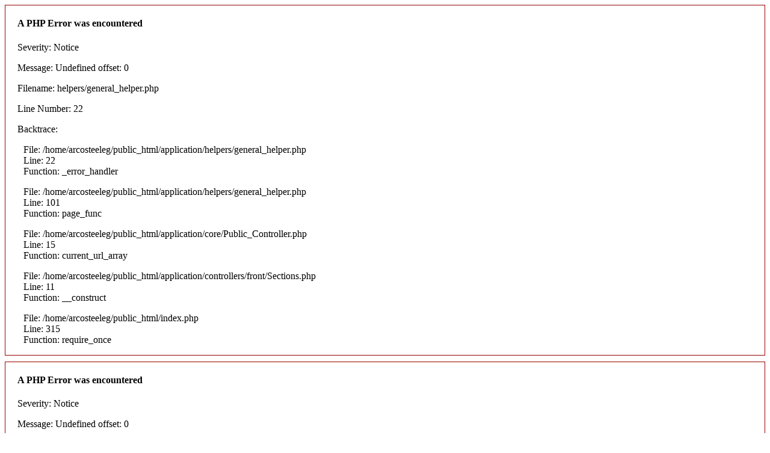

--- FILE ---
content_type: text/html; charset=UTF-8
request_url: https://arcosteel.com.eg/ar/%EF%BF%BD%EF%BF%BD%EF%BF%BD%EF%BF%BD%EF%BF%BD%EF%BF%BD%EF%BF%BD%EF%BF%BD%EF%BF%BD%EF%BF%BD%EF%BF%BD%EF%BF%BD%EF%BF%BD%EF%BF%BD-%EF%BF%BD%EF%BF%BD-%EF%BF%BD%EF%BF%BD%EF%BF%BD%EF%BF%BD%EF%BF%BD%EF%BF%BD%EF%BF%BD%EF%BF%BD%EF%BF%BD%EF%BF%BD%EF%BF%BD%EF%BF%BD%EF%BF%BD%EF%BF%BD/%D9%85%D9%86%D8%B7%D9%82%D8%A9-%D8%AA%D8%AC%D9%87%D9%8A%D8%B2-%D8%A7%D9%84%D9%83%D8%AA%D9%84-%D8%A7%D9%84%D9%85%D8%B9%D8%AF%D9%86%D9%8A%D8%A9
body_size: 3073
content:

<div style="border:1px solid #990000;padding-left:20px;margin:0 0 10px 0;">

<h4>A PHP Error was encountered</h4>

<p>Severity: Notice</p>
<p>Message:  Undefined offset: 0</p>
<p>Filename: helpers/general_helper.php</p>
<p>Line Number: 22</p>


	<p>Backtrace:</p>
	
		
	
		
	
		
			<p style="margin-left:10px">
			File: /home/arcosteeleg/public_html/application/helpers/general_helper.php<br />
			Line: 22<br />
			Function: _error_handler			</p>

		
	
		
			<p style="margin-left:10px">
			File: /home/arcosteeleg/public_html/application/helpers/general_helper.php<br />
			Line: 101<br />
			Function: page_func			</p>

		
	
		
			<p style="margin-left:10px">
			File: /home/arcosteeleg/public_html/application/core/Public_Controller.php<br />
			Line: 15<br />
			Function: current_url_array			</p>

		
	
		
			<p style="margin-left:10px">
			File: /home/arcosteeleg/public_html/application/controllers/front/Sections.php<br />
			Line: 11<br />
			Function: __construct			</p>

		
	
		
	
		
			<p style="margin-left:10px">
			File: /home/arcosteeleg/public_html/index.php<br />
			Line: 315<br />
			Function: require_once			</p>

		
	

</div>
<div style="border:1px solid #990000;padding-left:20px;margin:0 0 10px 0;">

<h4>A PHP Error was encountered</h4>

<p>Severity: Notice</p>
<p>Message:  Undefined offset: 0</p>
<p>Filename: helpers/general_helper.php</p>
<p>Line Number: 22</p>


	<p>Backtrace:</p>
	
		
	
		
	
		
			<p style="margin-left:10px">
			File: /home/arcosteeleg/public_html/application/helpers/general_helper.php<br />
			Line: 22<br />
			Function: _error_handler			</p>

		
	
		
			<p style="margin-left:10px">
			File: /home/arcosteeleg/public_html/application/helpers/general_helper.php<br />
			Line: 101<br />
			Function: page_func			</p>

		
	
		
			<p style="margin-left:10px">
			File: /home/arcosteeleg/public_html/application/core/Public_Controller.php<br />
			Line: 15<br />
			Function: current_url_array			</p>

		
	
		
			<p style="margin-left:10px">
			File: /home/arcosteeleg/public_html/application/controllers/front/Sections.php<br />
			Line: 11<br />
			Function: __construct			</p>

		
	
		
	
		
			<p style="margin-left:10px">
			File: /home/arcosteeleg/public_html/index.php<br />
			Line: 315<br />
			Function: require_once			</p>

		
	

</div>
<div style="border:1px solid #990000;padding-left:20px;margin:0 0 10px 0;">

<h4>A PHP Error was encountered</h4>

<p>Severity: Warning</p>
<p>Message:  Cannot modify header information - headers already sent by (output started at /home/arcosteeleg/public_html/system/core/Exceptions.php:271)</p>
<p>Filename: core/Common.php</p>
<p>Line Number: 570</p>


	<p>Backtrace:</p>
	
		
	
		
	
		
	
		
	
		
	
		
	

</div>
<div style="border:1px solid #990000;padding-left:20px;margin:0 0 10px 0;">

<h4>An uncaught Exception was encountered</h4>

<p>Type: Error</p>
<p>Message: Call to undefined method Sections::seg_()</p>
<p>Filename: /home/arcosteeleg/public_html/application/controllers/front/Sections.php</p>
<p>Line Number: 25</p>


	<p>Backtrace:</p>
	
		
	
		
			<p style="margin-left:10px">
			File: /home/arcosteeleg/public_html/index.php<br />
			Line: 315<br />
			Function: require_once			</p>
		
	

</div>